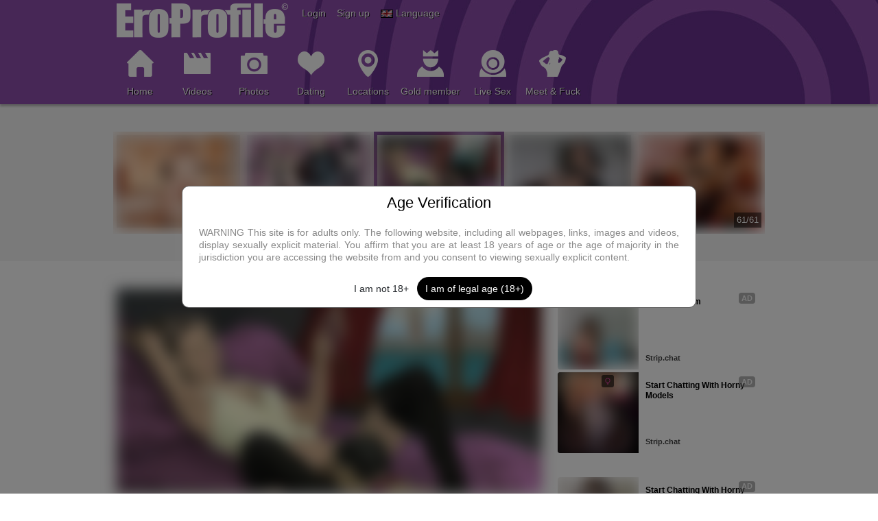

--- FILE ---
content_type: text/html; charset=UTF-8
request_url: https://www.eroprofile.com/m/photos/view/How-to-serve-a-Lady
body_size: 8992
content:

<!DOCTYPE html>
<html lang="en">
<head>
    <meta http-equiv="Content-Type" content="text/html; charset=utf-8">
    <meta http-equiv="X-UA-Compatible" content="IE=EDGE">
    <meta name="viewport" content="width=device-width, initial-scale=1">
    <meta name="google-site-verification" content="s4SvxxgjWstvFM2OUqh9d-9iC3EAwkhESzL0b2yDMzg">
    <meta name="csrf-token" content="f7d2e619308d4d1d571ea077871c03029ea5f400e3dfeab47ba98e4e62c38512">
    <meta name="description" content="">
    <title>How to serve a Lady - EroProfile</title>
    <link href="https://www.eroprofile.com/m/photos/view/How-to-serve-a-Lady?lang=en" rel="canonical">
	<link href="https://www.eroprofile.com/m/photos/view/How-to-serve-a-Lady?lang=es" rel="alternate" hreflang="es">
	<link href="https://www.eroprofile.com/m/photos/view/How-to-serve-a-Lady?lang=de" rel="alternate" hreflang="de">
	<link href="https://www.eroprofile.com/m/photos/view/How-to-serve-a-Lady?lang=en" rel="alternate" hreflang="en">
	<link href="https://www.eroprofile.com/m/photos/view/How-to-serve-a-Lady?lang=fr" rel="alternate" hreflang="fr">
	<link href="https://www.eroprofile.com/m/photos/view/How-to-serve-a-Lady?lang=nl" rel="alternate" hreflang="nl">

    <link href="https://cdn.jsdelivr.net/npm/bootstrap@5.0.2/dist/css/bootstrap.min.css" rel="stylesheet"
          integrity="sha384-EVSTQN3/azprG1Anm3QDgpJLIm9Nao0Yz1ztcQTwFspd3yD65VohhpuuCOmLASjC"
          crossorigin="anonymous">
    <link href="https://static.eroprofile.com/css/v1/style_new.css?modified=20241021a" rel="stylesheet">
    <link href="https://static.eroprofile.com/css/v1/magnific.css" rel="stylesheet">
    <link href="https://static.eroprofile.com/css/v1/line-awesome-min.css" rel="stylesheet">
    <link href="https://static.eroprofile.com/css/jquery-ui.min.css" rel="stylesheet">
    <link href="https://static.eroprofile.com/css/jquery-ui.theme.min.css" rel="stylesheet">
    <link href="https://static.eroprofile.com/css/jquery-ui.structure.min.css" rel="stylesheet">
    <link href="https://use.typekit.net/tmc6mny.css" rel="stylesheet">
    <script src="/js/nvbla.js"></script>    <script src="/js/v1/tools.js?v=3"></script>
    <script src="https://static.eroprofile.com/js/v1/jquery.js"></script>
    <script src="https://static.eroprofile.com/js/v1/jquery-magnific.js"></script>
    <script src="https://static.eroprofile.com/js/v1/jquery-ui.min.js"></script>
    <script src="https://cdn.jsdelivr.net/npm/@popperjs/core@2.9.2/dist/umd/popper.min.js"></script>
    <script src="https://cdn.jsdelivr.net/npm/bootstrap@5.0.2/dist/js/bootstrap.bundle.min.js"
            integrity="sha384-MrcW6ZMFYlzcLA8Nl+NtUVF0sA7MsXsP1UyJoMp4YLEuNSfAP+JcXn/tWtIaxVXM"
            crossorigin="anonymous"></script>
    <!--[if lt IE 9]>
    <script src="/js/v1/respond.min.js"></script>
    <![endif]-->
    <script>
        var fn = {};
        window.HELP_IMPROVE_VIDEOJS = false;
        if (typeof (jQuery) != 'undefined' && typeof (tools) != 'undefined') {
            $(document).ajaxStart(tools.ajaxStart);
            $(document).ajaxStop(tools.ajaxStop);
            $(function () {
                $('.mfp-ajax').magnificPopup({type: 'ajax', focus: '.mfp-focus'});
                $('.mfp-focus').focus();
            });
            window.setTimeout(tools.updateLastNav, 3000);
        }
    </script>
    <script>
        (function (i, s, o, g, r, a, m) {
            i['GoogleAnalyticsObject'] = r;
            i[r] = i[r] || function () {
                (i[r].q = i[r].q || []).push(arguments)
            }, i[r].l = 1 * new Date();
            a = s.createElement(o),
                m = s.getElementsByTagName(o)[0];
            a.async = 1;
            a.src = g;
            m.parentNode.insertBefore(a, m)
        })(window, document, 'script', 'https://www.google-analytics.com/analytics.js', 'ga');
        ga('create', 'UA-94002560-1', 'auto', {'sampleRate': 10});
        ga('send', 'pageview');
    </script>
    <noscript>
        <style>
            .hide-no-js {
                display: none
            }
        </style>
    </noscript>
    <style>
        .signup-open{
            text-shadow: 1px 1px rgba(0, 0, 0, 0.8);
        }
        .signup-open:hover{
            text-decoration: underline;
        }
    </style>
    </head>

<!--[if IE]>
<body class="siteLang_en ie">
<![endif]-->
<!--[if !IE]>-->
<body class="siteLang_en non-ie">
<!--<![endif]-->


<header class="page-header">
    <div class="page-header-top">
        <div class="container">
            <a href="/" class="logo ">
                <img width="250" height="50" src="https://static.eroprofile.com/img/v1/header_logo.png" alt="EroProfile">
            </a>
            <div class="page-header-links flL clearfix">
                <div class="flL">
                                            <span data-bs-toggle="modal"
                              data-bs-target="#loginModal"
                              class="ignore login-open header-link-item">
                                Login                        </span>&nbsp;&nbsp;
                                                    <span data-bs-toggle="modal"
                                  data-bs-target="#signUpModal"
                                  class="ignore signup-open header-link-item">
                                Sign up                            </span>&nbsp;&nbsp;
                                                                <img src="https://static.eroprofile.com/img/flag/en.gif" alt="">
                    <span data-bs-toggle="modal"
                          data-bs-target="#languagesModal"
                          class="ignore languages-open header-link-item">
                           Language                    </span>
                </div>
            </div>
            <button type="button" class="page-header-menu-toggle" onclick="fn.pageHead.toggleMenu()">
                <span class="la la-bars valM"></span>
            </button>
            <div class="clB"></div>
        </div>
    </div>

    <div id="divPageHeadMenu" class="page-header-menu">
        <div class="container">
            <div class="row">
                <ul class="page-header-menu-items clearfix">
                                            <li class="show-xs-only">
                            <a href="/p/profile/login?new=1" data-bs-toggle="modal"
                               data-bs-target="#loginModal" class="ignore">Login</a>
                        </li>
                        <li class="show-xs-only">
                            <a href="/p/signup" class="ignore">Sign up</a>
                        </li>
                                        <li>
                        <a href="/" class="">
                            <span class="ico55_11 tmIcon"></span><br>
                            Home                        </a>
                    </li>
                    <li>
                        <a href="/m/videos/home" class="">
                            <span class="ico55_12 tmIcon"></span><br>
                            Videos                        </a>
                        <ul class="page-header-menu-dd">
                            <li class="page-header-menu-title">Videos</li>
                            <li>
                                <a href="/m/videos/home" class="">
                                    Videos Home                                </a>
                            </li>
                            <li>
                                <a href="/m/videos/albums" class="">
                                    Video Albums                                </a>
                            </li>
                            <li>
                                <a href="/m/videos/popular" class="">
                                    Popular Videos                                </a>
                            </li>
                            <li>
                                <a href="/m/videos/search?niche=17" class="">
                                    Fun Videos                                </a>
                            </li>
                                                    </ul>
                    </li>
                    <li>
                        <a href="/m/photos/home" class="">
                            <span class="ico55_13 tmIcon"></span><br>
                            Photos                        </a>
                        <ul class="page-header-menu-dd">
                            <li class="page-header-menu-title">Photos</li>
                            <li>
                                <a href="/m/photos/home" class="">
                                    Photos Home                                </a>
                            </li>
                            <li>
                                <a href="/m/photos/albums" class="">
                                    Photo Albums                                </a>
                            </li>
                            <li>
                                <a href="/m/photos/popular">
                                    Popular Photos</a></li>
                            <li>
                                <a href="/m/photos/niche/17/Fun">
                                    Fun Photos                                </a>
                            </li>
                                                    </ul>
                    </li>
                    <li>
                        <a href="/p/member/list" class="">
                            <span class="ico55_14 tmIcon"></span><br>
                            Dating                        </a>
                        <ul class="page-header-menu-dd">
                            <li class="page-header-menu-title">
                                Dating                            </li>
                            <li>
                                <a href="/p/member/list" class="">
                                    All Members                                </a>
                            </li>
                            <li>
                                <a href="/p/member/list?online=1" class="">
                                    Online                                </a>
                            </li>
                        </ul>
                    </li>
                    <li>
                        <a href="/p/locations" class="">
                            <span class="ico55_16 tmIcon"></span><br>
                            Locations                        </a>
                    </li>
                    <li>
                        <a href="/p/upgrade" class="">
                            <span class="ico55_18 tmIcon"></span><br>
                            Gold member                        </a>
                    </li>
                    <li><a href="https://tsyndicate.com/api/v1/direct/7e847d4c2fe043a2844104b0624920fc" target="_blank" class="ignore pmmItem" allowpop="false"><span class="ico55_19 tmIcon"></span><br />Live Sex</a></li>                    <li><a href="https://tsyndicate.com/api/v1/direct/a46c3fc0af804977b5b0b36f5489ae6d" target="_blank" class="ignore pmmItem" allowpop="false"><span class="ico55_28 tmIcon"></span><br />Meet & Fuck</a></li>                                        <li class="show-xs-only">
                        <a href="/p/common/setLanguage?new=1" class="ignore mfp-ajax">
                            Language                        </a>
                    </li>
                </ul>
            </div>
        </div>
    </div>
</header>


<script>
    var fn = fn || {};
    fn.pageHead = fn.pageHead || {};

    fn.pageHead.toggleMenu = function () {
        if (typeof (jQuery) == 'undefined') return;
        $('.page-header-menu-profile').removeClass('showMyProfile');
        var $menu = $('#divPageHeadMenu');
        if ($menu.hasClass('showMenu')) {
            $menu.slideUp(200, function () {
                $menu.attr('style', '').removeClass('showMenu');
            });
        } else {
            $menu.slideDown(200, function () {
                $menu.addClass('showMenu');
            });
        }
    };

    </script>

<div id="divMainContent" class="blur-content"><!-- Start divMainContent -->

    <div class="pageSection" style="margin:0">
        <div class="container">
            <div class="box">
                <div class="boxCnt">
                    <div class="playlist clearfix">
                        <div class="playlistItem hide-tn-xs-sm"><div class="videoTile"><a href="/m/photos/view/991_1000-585" class="thumb redirect-link"><img src="https://cdn2.pictures.eroprofile.com/media/photos/t/4930/49298969.jpg?ttl=1769162400&amp;token=2035d72e711ef243f5b2e1aa2e8376f9"><div class="videoDur">57/61</div></a></div></div><div class="playlistItem"><div class="videoTile"><a href="/m/photos/view/A-Goddess" class="thumb redirect-link"><img src="https://cdn2.pictures.eroprofile.com/media/photos/t/5078/50774571.jpg?ttl=1769162400&amp;token=829c287eb04dae4140f2cfa48733c2e0"><div class="videoDur">58/61</div></a></div></div><div class="playlistItem current"><div class="videoTile"><a href="/m/photos/view/How-to-serve-a-Lady" class="thumb redirect-link"><img src="https://cdn2.pictures.eroprofile.com/media/photos/t/5078/50774575.jpg?ttl=1769162400&amp;token=26def30274f8d5a99559d7434458000f"><div class="videoDur">59/61</div></a></div></div><div class="playlistItem"><div class="videoTile"><a href="/m/photos/view/tumblr_p9wjdpx3SM1rvb6cko1_640" class="thumb redirect-link"><img src="https://cdn2.pictures.eroprofile.com/media/photos/t/5123/51225333.jpg?ttl=1769162400&amp;token=17c46b02a3e9a31ef9e91c344c7181f1"><div class="videoDur">60/61</div></a></div></div><div class="playlistItem hide-tn-xs-sm"><div class="videoTile"><a href="/m/photos/view/very-nice-388" class="thumb redirect-link"><img src="https://cdn2.pictures.eroprofile.com/media/photos/t/5317/53168031.jpg?ttl=1769162400&amp;token=29d502c4c592df8d8e74ebb4196f439a"><div class="videoDur">61/61</div></a></div></div>                    </div>
                </div>
            </div>
        </div>
    </div>

    <div class="container">
                <div class="pageContentWrapWide clearfix">
            <div class="pageContentRightWide">
                <div class="box">
                    <div id="divVideoViewAd1" class="boxCnt"></div>
                </div>
            </div>

            <div class="pageContentLeftWide">
                                <div class="box">
                    <div class="boxCnt">
                                                                            <div class="photoContainer">
                                <img class="photoPlayer" src="https://cdn2.pictures.eroprofile.com/media/photos/o/5078/50774575.jpg?ttl=1769162400&token=a314cb66963247121fbc7daaed8a71da" alt="How to serve a Lady"
                                     onclick="window.open(this.src)">
                            </div>

                            <ul id="ulVideoViewDefaultOptions" class="objectOptions d-flex justify-content-center">
                                <li class="option">
                                    <span class="la la-eye"></span>
                                    <span class="hide-tn">Views:</span> 600+                                </li>
                                <li>
                                    <a id="aVideoViewFav" href="javascript:void(0)" class="option"
                                       onclick="fn.photoView.fav()">
                                        <span class="la la-star-o"></span>
                                        <span class="hide-tn">Favorites:</span> <span>0</span>                                    </a>
                                </li>
                                <li>
                                    <a id="aVideoViewRating" href="javascript:void(0)" class="option"
                                       onclick="fn.photoView.toggleRating(true)">
                                        <span class="la la-thumbs-up"></span>
                                        <span class="hide-tn">Rating:</span> -<span></span>                                    </a>
                                </li>
                                <li>
                                    <a href="/p/report/photo/50774575" class="option mfp-ajax">
                                        <span class="la la-exclamation-circle colRed"></span>
                                        Report/DMCA                                    </a>
                                </li>
                            </ul>
                            <ul id="ulVideoViewRatingOptions" class="objectOptions rating clearfix hidden">
                                <li><a href="javascript:void(0)" class="option" onclick="fn.photoView.rate(1)"><span
                                                class="la la-heart-o colRed"></span> 1</a></li>
                                <li><a href="javascript:void(0)" class="option" onclick="fn.photoView.rate(2)"><span
                                                class="la la-heart-o colRed"></span> 2</a></li>
                                <li><a href="javascript:void(0)" class="option" onclick="fn.photoView.rate(3)"><span
                                                class="la la-heart-o colRed"></span> 3</a></li>
                                <li><a href="javascript:void(0)" class="option" onclick="fn.photoView.rate(4)"><span
                                                class="la la-heart-o colRed"></span> 4</a></li>
                                <li><a href="javascript:void(0)" class="option" onclick="fn.photoView.rate(5)"><span
                                                class="la la-heart-o colRed"></span> 5</a></li>
                                <li><a href="javascript:void(0)" class="option"
                                       onclick="fn.photoView.toggleRating(false)"><span
                                                class="la la-angle-double-left"></span> Back</a></li>
                            </ul>

                            <div class="marT-10"><p class="alC"><a href="https://tsyndicate.com/api/v1/direct/7e847d4c2fe043a2844104b0624920fc" target="_blank">Cams!</a><br/></p></div>
                            <hr class="cozy">
                        
                        <h1 class="capMultiLine">How to serve a Lady</h1>
                        
                                                    <div class="formHorizontal">
                                <div class="formGroup">
                                    <div class="col-xs-3 col-sm-2 colEmp">Uploaded by</div>
                                    <div class="col-xs-9 col-sm-10 capLine">
                                        <a href="/LotharFritz"
                                           class="valM redirect-link">LotharFritz</a>
                                    </div>
                                </div>
                                <div class="formGroup">
                                    <div class="col-xs-3 col-sm-2 colEmp">Album</div>
                                    <div class="col-xs-9 col-sm-10"><a
                                                href="/m/photos/album/Gottliche-und-anbetenswerte-Ladys">G&ouml;ttliche und anbetenswerte Ladys</a>
                                    </div>
                                </div>
                                                                    <div class="formGroup">
                                        <div class="col-xs-3 col-sm-2 colEmp">
                                            Niche                                        </div>
                                        <div class="col-xs-9 col-sm-10">
                                            <a href="/m/photos/search?niche=10" class="redirect-link">Fetish / Kinky</a>
                                        </div>
                                    </div>
                                                                <div class="formGroup last">
                                    <div class="col-xs-3 col-sm-2 colEmp">
                                        Upload date                                    </div>
                                    <div class="col-xs-9 col-sm-10">
                                        10 May, 2019 <span class="fsSmall">(6 years, 8 months ago)</span>                                    </div>
                                </div>
                            </div>
                                            </div>
                </div>
                            </div>
        </div>
        </div>

    <div class="container">
        <div class="box">
            <h2>
                Comments                <span class="small">(0)</span>
            </h2>
            <div class="boxCnt">
                <div id="divPhotoViewComments" class="commentList">
                                    </div>
            </div>
        </div>
    </div>

        <div id="divPhotoViewPageNav">
            </div>
    <div id="divVideoListAd2"></div>

    <script>
        var fn = fn || {};
        fn.photoView = fn.photoView || {};

                fn.photoView.fav = function () {
            if (typeof (jQuery) == 'undefined' || typeof (tools) == 'undefined') return;
            $.ajax('/ajax_v1.php', {
                type: 'post',
                dataType: 'json',
                data: {'p': 'photo', 'a': 'toggleFav', 'id': '50774575'},
                error: tools.ajaxError,
                success: function (r) {
                    if (r.alert) alert(r.alert);
                    if (r.success != 1) return;
                    var $e = $('#aVideoViewFav span');
                    if (r.fav == 1) {
                        $e.eq(0).addClass('colFavorite');
                        $e.eq(2).html('1');
                    } else {
                        $e.eq(0).removeClass('colFavorite');
                        $e.eq(2).html('0');
                    }
                }
            });
        };

        fn.photoView.rate = function (score) {
            if (typeof (jQuery) == 'undefined' || typeof (tools) == 'undefined') return;
            $.ajax('/ajax_v1.php', {
                type: 'post',
                dataType: 'json',
                data: {'p': 'photo', 'a': 'rate', 'id': '50774575', 'score': score},
                error: tools.ajaxError,
                success: function (r) {
                    if (r.alert) alert(r.alert);
                    if (r.success != 1) return;
                    var $e = $('#aVideoViewRating span');
                    $e.eq(0).addClass('colRated');
                    $e.eq(2).html('(' + tools.he(score) + ')');
                    fn.photoView.toggleRating(false);
                }
            });
        };

        fn.photoView.toggleRating = function (show) {
            if (typeof (jQuery) == 'undefined') return;
            var $d = $('#ulVideoViewDefaultOptions');
            var $r = $('#ulVideoViewRatingOptions');
            if (show) {
                $d.addClass('hidden');
                $r.removeClass('hidden');
            } else {
                $r.addClass('hidden');
                $d.removeClass('hidden');
            }
        };

                fn.photoView.download = function () {
            alert ('You need to be a gold member to use this feature.');
        };
        
        fn.photoView.addComments = function ($c, items, a, top, replyTo) {
            $.each(items, function (pos, i) {
                var p = a[i.cmt_author_id];
                if (!p) return;
                var isReply = replyTo != null;
                var options = '';

                
                $e = $('<div id="divPhotoViewCmt_' + tools.he(i.cmt_id) + '" class="comment">' +
                    '<div class="avatar' + (p._gold ? ' gold' : '') + (isReply ? ' small' : '') + '">' +
                    '<a href="' + tools.he(p._url) + '"><img src="' + tools.he(p._avatar) + '" class="redirect-link"></a>' +
                    '</div>' +
                    '<div class="text' + (isReply ? ' small' : '') + '">' +
                    '<div class="row">' +
                    '<div class="' + (options == '' ? 'col-xs-12' : 'col-sm-7 col-md-8 col-lg-9') + '">' +
                    '<a href="' + tools.he(p._url) + '" class="redirect-link">' + tools.he(p.NickName) + '</a> ' +
                    (isReply ? '&gt; <a href="' + tools.he(replyTo._url) + '">' + tools.he(replyTo.NickName) + '</a> ' : '') +
                    i._timePassed +
                    '<p>' + tools.he(i.cmt_text) + '</p>' +
                    '</div>' +
                    options +
                    '</div>' +
                    '</div>' +
                    '</div>');

                var $replies = $('<div id="divPhotoViewCmtReplies_' + tools.he(i.cmt_id) + '"></div>');
                if (top) {
                    $c.prepend($replies);
                    $c.prepend($e);
                    $('html, body').animate({scrollTop: $c.offset().top - 40}, 250);
                } else {
                    $c.append($e);
                    $c.append($replies);
                }
                if (i._replies) fn.photoView.addComments($replies, i._replies, a, false, p);
            });
        };

        fn.photoView.loadComments = function (p, f) {
            if (!f && (typeof (jQuery) == 'undefined' || typeof (tools) == 'undefined' || tools.ajaxActive)) return;
            $.ajax('/ajax_v1.php', {
                type: 'post',
                dataType: 'json',
                data: {'p': 'photo', 'a': 'loadComments', 'photoId': '50774575', 'pnum': p},
                error: tools.ajaxError,
                success: function (r) {
                    if (r.alert) alert(r.alert);
                    if (r.success != 1 || !r.items) return;
                    let $div = $('#divPhotoViewComments');
                    $div.empty();
                    fn.photoView.addComments($div, r.items, r.avatars, false, null);
                    $('#divPhotoViewPageNav').html(r.nav);
                    console.log($div);
                    if (f && $div.length) {
                        $('html, body').animate(
                            {scrollTop: $div.offset().top - 40}, 250);
                    }
                }
            });
        };

        fn.photoView.reportSpam = function (i) {
            if (typeof (jQuery) == 'undefined' || typeof (tools) == 'undefined' || tools.ajaxActive) return;
            if (!confirm('Are you sure?')) return;
            $.ajax('/ajax_v1.php', {
                type: 'post',
                dataType: 'json',
                data: {'p': 'comment', 'a': 'reportSpam', 'type': 'photo', 'id': i},
                error: tools.ajaxError,
                success: function (r) {
                    if (r.alert) alert(r.alert);
                }
            });
        };

        fn.photoView.replyComment = function (i) {
            $('#divVideoViewReplyComment').remove();
            $('#divVideoViewCmtReplies_' + i).append('<div id="divVideoViewReplyComment" class="reply">' +
                '<form id="frmVideoViewReplyComment" action="javascript:fn.photoView.addComment(\'frmVideoViewReplyComment\')">' +
                '<input name="p" type="hidden" value="comment">' +
                '<input name="a" type="hidden" value="add">' +
                '<input name="type" type="hidden" value="photo">' +
                '<input name="objectId" type="hidden" value="50774575">' +
                '<input name="commentId" type="hidden" value="' + tools.he(i) + '">' +
                '<textarea name="text" rows="5" class="formControl"></textarea>' +
                '<input type="submit" class="btn btn-md btn-primary marTS" value="Reply">' +
                '</form>' +
                '</div>');
            $('#divVideoViewReplyComment textarea[name="text"]').focus();
        };

        fn.photoView.addComment = function (id) {
            if (typeof (jQuery) == 'undefined' || typeof (tools) == 'undefined' || tools.ajaxActive) return;
            $frm = $('#' + id);
            $.ajax('/ajax_v1.php', {
                type: 'post',
                dataType: 'json',
                data: $frm.serialize(),
                error: tools.ajaxError,
                success: function (r) {
                    if (r.alert) alert(r.alert);
                    if (r.success != 1) return;
                    $frm.find('textarea[name="text"]').val('');
                    $('#divVideoViewReplyComment').remove();
                    if (r.parent == 0) {
                        fn.photoView.loadComments(1, true);
                        return;
                    }
                    var $c = $('#divVideoViewCmtReplies_' + r.parent);
                    fn.photoView.addComments($c, r.comment, r.avatar, false, r.replyTo === 0 ? null : r.avatar[r.replyTo]);
                }
            });
        };

        fn.photoView.delComment = function (i) {
            if (typeof (jQuery) == 'undefined' || typeof (tools) == 'undefined' || tools.ajaxActive) return;
            if (!confirm('Are you sure you want to delete this comment?')) return;
            $.ajax('/ajax_v1.php', {
                type: 'post',
                dataType: 'json',
                data: {'p': 'comment', 'a': 'del', 'type': 'photo', 'id': i},
                error: tools.ajaxError,
                success: function (r) {
                    if (r.alert) alert(r.alert);
                    if (r.success != 1) return;
                    $('#divVideoViewCmt_' + r.id).remove();
                    $('#divVideoViewCmtReplies_' + r.id).remove();
                }
            });
        };
        
        if (typeof (jQuery) != 'undefined') {
            $(function () {
                                let bt =
                    '<div class="row">' +
                    '<div class="col-md-12 mb-5"><div class="well well-xs-only"><div class="center-block" style="width:300px height:300px;"><div id="ts_ad_native_s9ndn"></div><script>tools.getScript("//cdn.tsyndicate.com/sdk/v1/master.spot.js", function(){TsMasterSpot({"containerId": "ts_ad_native_s9ndn","spot": "CfhK2s5AvYiqZYQ8uUMVHTa0KcGzRj4i","wrapperStyles": {"display": "flex","flexDirection": "column","justifyContent": "space-around","alignItems": "center"},"nativeSettings": {"cols": 1,"rows": 2,"titlePosition": "none","adsByPosition": "none","type": "img-left","styles": {"container": {"width": "100%"},"thumb": {"border-radius": "4px","background": "rgba(255,255,255,1)"},"headlineLink": {"padding-top": "10px","font-size": "12px","font-weight": "bold","max-height": "64px"},"brandnameLabel": {"position": "absolute","bottom": "10px"},"brandnameLink": {"color": "#444"},"image": {"padding-bottom": "100%"}}}});});</scr' + 'ipt></div></div></div>' +
                    '<div class="col-md-12 mb-5"><div class="well well-xs-only"><div class="center-block" style="width:300px height:300px;"><div id="ts_ad_native_nvxd6"></div><script>tools.getScript("//cdn.tsyndicate.com/sdk/v1/master.spot.js", function(){TsMasterSpot({"containerId": "ts_ad_native_nvxd6","spot": "QXd7E6GWPu0Rasy6XmQ6JWXQ4Rz1nvs2","wrapperStyles": {"display": "flex","flexDirection": "column","justifyContent": "space-around","alignItems": "center"},"nativeSettings": {"cols": 1,"rows": 2,"titlePosition": "none","adsByPosition": "none","type": "img-left","styles": {"container": {"width": "100%"},"thumb": {"border-radius": "4px","background": "rgba(255,255,255,1)"},"headlineLink": {"padding-top": "10px","font-size": "12px","font-weight": "bold","max-height": "64px"},"brandnameLabel": {"position": "absolute","bottom": "10px"},"brandnameLink": {"color": "#444"},"image": {"padding-bottom": "100%"}}}});});</scr' + 'ipt></div></div></div>' +
                    '</div>';
                let bb = '<div class="pageSection show-md"><div class="container"><div id="id4294630" class="box"><div class="boxCnt"><div id="ts_ad_native_th9db"></div><script>tools.getScript("//cdn.tsyndicate.com/sdk/v1/master.spot.js", function(){TsMasterSpot({"containerId": "ts_ad_native_th9db","spot": "uQXEXjWRr2uRWbqZf2jDaxGODUe3G690","nativeSettings": {"cols": 5,"rows": 1,"titlePosition": "none","adsByPosition": "none","type": "label-under","styles": {"container": {"width": "100%"},"thumb": {"border-radius": "4px"},"label": {"height": "80px","background": "rgba(255,255,255,0.65)"},"headlineLink": {"padding-top": "5px","font-size": "12px","font-weight": "bold","min-height": "45px"},"brandnameLink": {"color": "#444"}}}});});</scr' + 'ipt><div class="clB"></div></div></div></div></div>';
                let nicheBanner = '';
                if ($(window).width() < 768) bt = '<div class="well well-xs-only"><div class="center-block" style="width:300px"><ins class="adsbyexoclick" data-zoneid="4398298"></ins><script>(AdProvider = window.AdProvider || []).push({"serve": {}});</scr' + 'ipt></div></div>';
                if ($(window).width() < 768) nicheBanner = '';
                if ($(window).width() < 992) bb = '<div class="container"><div class="box"><div class="boxCnt"><div class="well"><div class="center-block" style="width:300px"><ins class="eas6a97888e" data-zoneid="4398314"></ins><script>(AdProvider = window.AdProvider || []).push({"serve": {}});</scr' + 'ipt></div></div></div></div></div>';
                $('#divVideoViewAd1').html(bt);
                $('#divVideoListAd2').html(bb);
                $('#bnrSpecialNicheDesktop').html(nicheBanner);
                $('body').append('');
                            });
        }
    </script>


</div><!-- End divMainContent -->

<footer class="page-footer" role="contentinfo">
    <div class="container">
        <div class="row justify-content-md-center">
            <div class="col text-center col-xl-3" aria-label="Footer navigation">
                <div class="d-flex justify-content-center flex-column">
                    <a href="/p/dmca" class="ignore" aria-label="DMCA">DMCA</a>
                    <a href="/p/help/termsOfUse" class="mt-4 ignore" aria-label="Terms of Use">Terms of Use</a>
                    <a href="/p/help/privacyPolicy" class="mt-4 ignore" aria-label="Privacy Policy">Privacy Policy</a>
                    <a href="/p/help/contact" class="mt-4 ignore" aria-label="Contact Us">Contact Us</a>
                                    </div>
            </div>
                        <div class="col text-center col-xl-3" aria-label="External links">
                <div class="d-flex justify-content-center flex-column">
                    <a href="https://realitylovers.com/" target="_blank" class="ignore">RealityLovers VR</a>
                    <a href="https://tsvirtuallovers.com/" target="_blank" class="mt-4 ignore">TS VR Porn</a>
                    <a href="https://theporndude.com/" target="_blank" class="mt-4 ignore" rel="nofollow">ThePornDude</a>
                    <a href="https://reachporn.com/" target="_blank" class="mt-4 ignore">Reach Porn</a>
                    <a href="https://paidpornsites.com/" target="_blank" class="mt-4 ignore">Best Paid Porn Sites</a>
                    <a href="https://bestpremiumpornsite.com/" target="_blank" class="mt-4 ignore">Best Premium Porn Sites</a>
                </div>
            </div>
                    </div>
        <div class="text-center mt-3">
            <span>Copyright &copy; 2026 EroProfile</span>
        </div>
    </div>
</footer>

<div id="divHeadConfirmAge" class="confirm-age">
    <div class="confirm-age-win">
        <div class="confirm-age-title">Age Verification</div>
        <div class="confirm-age-content">
            WARNING This site is for adults only. The following website, including all webpages, links, images and videos, display sexually explicit material. You affirm that you are at least 18 years of age or the age of majority in the jurisdiction you are accessing the website from and you consent to viewing sexually explicit content.
        </div>
        <div class="confirm-age-btn">
            <input type="button" class="btn btn-cancel" value="I am not 18+" onclick="ageConfirmed(false)">
            <input type="button" class="btn btn-default" value="I am of legal age (18+)" onclick="ageConfirmed(true)">
        </div>
    </div>
</div>

<div class="modal fade" tabindex="-1" aria-hidden="true" aria-labelledby="loginModalLabel" id="loginModal">
    <div class="modal-dialog modal-dialog-centered">
        <form class="modal-content border-radius-10" id="loginForm">
            <div class="modal-header modal-body-padding">
                <h2 class="modal-title mb-0 pb-0 text-black-title" id="loginModalLabel">Login</h2>
                <button type="button" class="btn-close" data-bs-dismiss="modal" aria-label="Close"></button>
            </div>
            <div class="modal-body modal-body-padding">
                <input name="p" type="hidden" value="profile">
                <input name="a" type="hidden" value="login">
                <div class="form-group pb-4">
                    <input name="username" type="text" required maxlength="100" class="form-control border-radius-6" placeholder="Username">
                </div>
                <div class="form-group pb-4">
                    <input name="password" required type="password" class="form-control border-radius-6" placeholder="Password">
                </div>
                <div class="col">
                    <a href="/p/help/faq#collapseOne" class="text-black-title ms-auto">Can't login?</a>
                </div>
            </div>
            <div class="modal-footer modal-body-padding">
                <button type="button" class="btn btn-link border-radius-20"
                        data-bs-dismiss="modal">
                    <span>Cancel</span>
                </button>
                <button type="submit" class="btn btn-md btn-default border-radius-20">
                    <span>Login</span>
                </button>
            </div>
        </form>
    </div>
</div>

<div class="modal fade" tabindex="-1" aria-hidden="true" aria-labelledby="languagesModalLabel" id="languagesModal">
    <div class="modal-dialog modal-dialog-centered">
        <div class="modal-content border-radius-10">
            <div class="modal-header modal-body-padding">
                <h2 class="modal-title mb-0 pb-0 text-black-title" id="languagesModalLabel">Language</h2>
                <button type="button" class="btn-close" data-bs-dismiss="modal" aria-label="Cancel"></button>
            </div>
            <div class="modal-body language-modal">
                <div class="boxCnt">
                    <div class="mb-3">
                            <img src="https://static.eroprofile.com/img/flag/es.gif"> 
                            <a href="#" class="set-language" data-lang="es">Espa&ntilde;ol</a>
                        </div><div class="mb-3">
                            <img src="https://static.eroprofile.com/img/flag/de.gif"> 
                            <a href="#" class="set-language" data-lang="de">Deutsch</a>
                        </div><div class="mb-3">
                            <img src="https://static.eroprofile.com/img/flag/en.gif"> 
                            <a href="#" class="set-language" data-lang="en">English</a>
                        </div><div class="mb-3">
                            <img src="https://static.eroprofile.com/img/flag/fr.gif"> 
                            <a href="#" class="set-language" data-lang="fr">Fran&ccedil;ais</a>
                        </div><div class="mb-3 last">
                            <img src="https://static.eroprofile.com/img/flag/nl.gif"> 
                            <a href="#" class="set-language" data-lang="nl">Nederlands</a>
                        </div>                </div>
            </div>
        </div>
    </div>
</div>

<div class="modal fade" tabindex="-1" aria-hidden="true" aria-labelledby="signUpModalLabel" id="signUpModal">
    <div class="modal-dialog modal-dialog-centered" role="document">
        <div class="modal-content border-radius-10">
            <div class="modal-header modal-body-padding">
                <h2 class="modal-title mb-0 pb-0 text-black-title" id="signUpModalLabel">Sign up</h2>
                <button type="button" class="btn-close" data-bs-dismiss="modal" aria-label="Cancel"></button>
            </div>
            <div class="modal-body modal-body-padding"></div>
            <div class="modal-footer modal-body-padding">
                <button type="button" class="btn btn-link border-radius-20" data-bs-dismiss="modal">Cancel</button>
                <button id="btnSubmit" type="submit" form="frmSignUp" class="btn btn-default border-radius-20">Sign up</button>
            </div>
        </div>
    </div>
</div>

<div class="modal fade" tabindex="-1" role="dialog" aria-hidden="true" aria-labelledby="errorModalLabel" id="errorModal">
    <div class="modal-dialog modal-dialog-centered" role="document">
        <div class="modal-content border-radius-10">
            <div class="modal-header modal-body-padding">
                <h2 class="modal-title mb-0 pb-0 text-black-title" id="errorModalLabel">Error</h2>
            </div>
            <div class="modal-body modal-body-padding"></div>
            <div class="modal-footer modal-body-padding">
                <button type="button" class="btn btn-link border-radius-20" data-bs-dismiss="modal">Cancel</button>
            </div>
        </div>
    </div>
</div>

<div class="modal fade" id="messagesForm" tabindex="-1" aria-hidden="true">
    <div class="modal-dialog modal-dialog-centered">
        <div class="modal-content border-radius-10">
            <div class="modal-header modal-body-padding">
                <h2 class="modal-title mb-0 pb-0 text-black-title">Send message</h2>
                <button type="button" class="btn-close" data-bs-dismiss="modal" aria-label="Close"></button>
            </div>

            <div class="modal-body modal-body-padding"></div>

            <div class="modal-footer modal-body-padding">
                <button type="button" class="btn btn-md btn-link" data-bs-dismiss="modal">
                    <span>Cancel</span>
                </button>
                <button id="btnSubmit" type="submit" form="message-new" class="btn btn-md btn-default border-radius-20">
                    Send message                </button>
            </div>
        </div>
    </div>
</div>

<div id="divAjaxActive">
    <img src="https://static.eroprofile.com/img/v1/loader.gif?v=3" alt="Loading...">
    Loading, please wait...</div>

<script>
function focusTrap (ev) {
    if ([9, 13, 32].includes (ev.keyCode)) ev.preventDefault ();
}

function ageConfirmed (ok) {
    if (ok) {
        if (tools) tools.cookie.set ('ageVerified', '1', 365);
        document.getElementById ('divMainContent').classList.remove ('blur-content');
        document.getElementById ('divHeadConfirmAge').remove ();
        window.removeEventListener ('keydown', focusTrap);
    } else {
        location.href = 'https://www.google.com/';
    }
}

window.addEventListener ('keydown', focusTrap);
</script>

<script>
    document.querySelectorAll('.set-language').forEach(element => {
        element.addEventListener('click', (event) => {
            event.preventDefault();
            const language = element.getAttribute('data-lang');
            setLanguage(language);
        });
    });

    async function setLanguage(lang) {
        try {
            const response = await fetch('/ajax_v1.php', {
                method: 'POST',
                headers: {
                    'Content-Type': 'application/x-www-form-urlencoded',
                },
                body: `p=common&a=setLanguage&lang=${encodeURIComponent(lang)}`,
                credentials: 'same-origin' // Include cookies in the request
            });

            if (!response.ok) {
                throw new Error('Network error');
            }

            const result = await response.json();

            if (result.alert) {
                handleLoginError(result.alert);
            }

            if (result.success !== 1) {
                return;
            }

            // Manually set the cookie
            const cookie = response.headers.get('Set-Cookie');
            if (cookie) {
                document.cookie = cookie;
            }

            window.location.reload();
        } catch (error) {
            handleLoginError(error);
        }
    }
</script>

<script>
    $('.signup-open').on('click', function () {
        $('#signUpModal .modal-body').load('/p/signup', function () {
            $('#signUpModal').modal({show: true});
        });
    });
</script>

<script>
    document.addEventListener('DOMContentLoaded', () => {
        attachFormHandler('loginForm', handleLoginSuccess, handleLoginError);

        function attachFormHandler(formId, onSuccess, onError) {
            const form = document.getElementById(formId);
            if (form) {
                form.addEventListener('submit', function(event) {
                    genericFormSubmit(event, onSuccess, onError);
                });
            }
        }

        function genericFormSubmit(event, onSuccess, onError) {
            event.preventDefault();
            const formData = new FormData(event.target);
            let csrfToken = document.querySelector('meta[name="csrf-token"]').content;

            fetch('/ajax_v1.php', {
                method: 'POST',
                headers: {
                    'X-CSRF-Token': csrfToken,
                },
                body: formData
            })
                .then(response => response.json())
                .then(responseData => {
                    if (responseData.errorMsg) {
                        if (typeof onError === 'function') {
                            onError(responseData.errorMsg);
                        } else {
                            alert(responseData.errorMsg);
                        }
                    } else if (responseData.success === 1) {
                        if (typeof onSuccess === 'function') {
                            onSuccess();
                        }
                    } else if (responseData.alert) {
                        handleError(responseData.alert);
                    } else {
                        handleError();
                    }
                })
                .catch(error => {
                    if (typeof onError === 'function') {
                        onError(error);
                    } else {
                        alert(error);
                    }
                });
        }

        function handleLoginSuccess() {
            trickBrowserToSavePassword();
            window.location.reload();
        }

        function handleLoginError(error) {
            let errorMessage = 'An unexpected error occurred. Please try again later.';
            if (error) {
                if (error.includes('Bitdefender')) {
                    errorMessage = 'Please use the secure (HTTPS) version of the website to login.';
                } else {
                    errorMessage = error;
                }
            }
            handleError(errorMessage);
        }

        function trickBrowserToSavePassword() {
            const dummyForm = document.createElement('form');
            dummyForm.style.display = 'none';
            document.body.appendChild(dummyForm);
            dummyForm.submit();
            document.body.removeChild(dummyForm);
        }

        let previousModal = null;

        const handleError = (error) => {
            if (bootstrap.Modal.getInstance(document.querySelector('.modal.show'))) {
                previousModal = bootstrap.Modal.getInstance(document.querySelector('.modal.show'));
                previousModal.hide();
            }

            const errorModalBody = document.querySelector('#errorModal .modal-body');
            errorModalBody.textContent = error || 'An unexpected error occurred. Please try again later.';
            const errorModal = new bootstrap.Modal(document.getElementById('errorModal'));
            errorModal.show();

            document.getElementById('errorModal').addEventListener('hidden.bs.modal', function () {
                if (previousModal) {
                    previousModal.show();
                    previousModal = null;
                }
            }, { once: true });
        };
    });
</script>

<script>var isChrome = /Google Inc/.test(navigator.vendor) && /Chrome/.test(navigator.userAgent) && !/Edg/.test(navigator.userAgent) && !/OPR/.test(navigator.userAgent);if (isChrome) {var c = document.createElement("link");c.setAttribute("href", "//cdn.tsyndicate.com/sdk/v1/interstitial.ts.css");c.setAttribute("rel", "stylesheet");document.body.appendChild(c);tools.getScript("//cdn.tsyndicate.com/sdk/v1/interstitial.ts.js", function(){InterstitialTsAd({spot: "659bfff9bda54216ab823dd6a65c49b1",cookieExpires: 2,includeFilter: "redirect-link"});});} else {var s = document.createElement("script");s.setAttribute("src", "//cdn.tsyndicate.com/sdk/v1/p.js");s.setAttribute("data-ts-spot", "fc52aaa485624faca9e29db1c1b77677");s.setAttribute("data-ts-session-duration", "900");s.setAttribute("data-ts-include-filter", "redirect-link");s.async = true; s.defer = true; document.body.appendChild(s);}</script>
</body>
</html>
